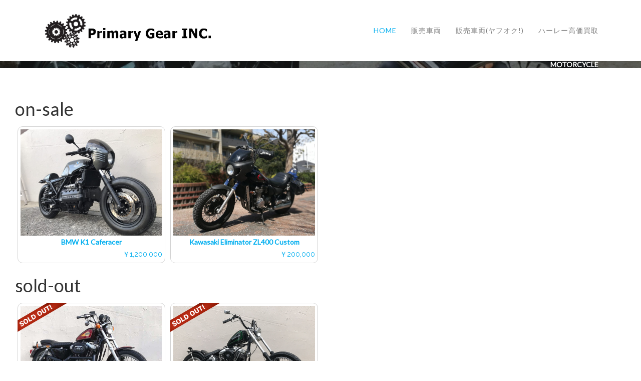

--- FILE ---
content_type: text/css
request_url: https://primary-gear.jp/wp-content/themes/starter/css/main.css?ver=all
body_size: 9784
content:
/*
* StarterPro
* File Description: The main stylesheet of this theme for main design part.
* Author: Themeum
* Website: http://www.themeum.com/
* Support: support@themeum.com
*/

/*=======================================*
*=======   TABLE OF CONTENT   ========*
*=======================================*

1. Footer
2. 404 Page
3. Contact Us
4. Coming Soon
5. Main Menu

=======================================*/

/*=========================================
*=======     basic      ============
*=======================================*/
body {
  text-rendering: optimizeLegibility !important;
  -moz-osx-font-smoothing: grayscale !important;
  -webkit-font-smoothing: antialiased !important;
  line-height: 24px;
  overflow-x: hidden;
}
a{
  -webkit-transition: color .3s, background .3s;
  transition: color .3s, background .3s;
}
a:hover,
a:focus {
  text-decoration: none !important;
}
a:focus {
    outline: 0 auto -webkit-focus-ring-color;
    outline-offset: 0;
}
.media-left, .media>.pull-left {
  padding-right: 15px;
}


/*=========================================
*=======     Button       ============
*=======================================*/
.contact-submit input[type=submit] {
  padding: 15px 25px;
}

#carousel-main .btn {
    text-transform: uppercase;
    border-width: 0 0 3px !important;
    border-style: solid;
    border-radius: 6px;
}

/*=========================================
*=======     Logo       ============
*=======================================*/
.logo-wrapper h1 {
  margin-top: 0;
  margin-bottom: 0;
  display: inline-block;
}
/*=========================================
*=======     Menu Social       ============
*=======================================*/
.social-share ul li {
  display: inline-block;
  margin-left: 12px;
}
.social-share ul li:first-child {
  margin-left: 0;
}
.menu-social .social-share ul li a {
  color: #fff;
  transition: 300ms;
  -webkit-transition: 300ms;
}
.header-borderimage .menu-social .social-share ul li a,
.header-solid .menu-social .social-share ul li a {
  color: #000;
}
/*=========================================
*=======     subtitle       ============
*=======================================*/
.subtitle-cover h2 {
  margin: 0;
  font-size: 70px;
  line-height: 70px;
  position: relative;
  z-index: 3;
  color: #fff;
}


/*=========================================
*=======     Navigation       ============
*=======================================*/

/* main menu */

.navbar-header {
  margin-bottom: 0;
}

#navigation .navbar-brand {
  height: 0;
  padding: 0;
  margin: 12px 0 0;
}

#navigation .navbar-nav {
  float: right;
}

#navigation a.navbar-brand h1 {
  margin: 0;
  font-size: 42px;
}
.header-transparent {
  position: absolute;
  width: 100%;
  z-index: 999;
}
.admin-bar #masthead.sticky {top:32px;}
.site-header.sticky{
  box-shadow: 0 3px 3px rgba(0,0,0,.1);
}
#navigation .navbar-header .navbar-toggle {
  margin: 12px 0 0;
  border: none;
  box-shadow: none;
  -webkit-box-shadow: none;
  background: none;
}

.navbar-toggle .icon-bar{
  background-color: #fff;
  transition: 300ms;
  -webkit-transition: 300ms;
}

#navigation .navbar-header .navbar-toggle:hover,
#navigation .navbar-header .navbar-toggle:focus {
  background: rgba(0, 0, 0, 0.5);
  color: #fff;
}

.main-menu-wrap {
  width: 100%;
  display: table;
}

.common-menu {
  display: table-cell;
  float: none;
  vertical-align: middle;
}

.common-menu-wrap {
  position: inherit;
  text-align: right;
}

.common-menu-wrap #menu-right-menu.nav {
  list-style: none;
  padding: 0;
  margin: 0;
  z-index: 9;
  display: block;
}
.common-menu-wrap #menu-left-menu.nav {
  list-style: none;
  padding: 0;
  margin: 0;
  z-index: 9;
  display: block;
  text-align: right;
}

.common-menu-wrap .nav>li {
  display: inline-block;
  position: relative;
  padding: 0;
}

.common-menu-wrap .nav>li>a {
  display: inline-block;
  line-height: 20px;
  margin-left: 25px;
  padding: 0;
  font-size: 14px;
  font-weight: 300;
  color: #808080;
  position: relative;
  text-transform: uppercase;
  letter-spacing: 1px;
  padding: 15px 0;
}

.logo-wrapper{
  padding: 15px 0;
}

.common-menu-wrap .nav>li.ticket-menu a {
  background-color: #FF8A00;
  border-radius: 3px;
  line-height: 36px;
  margin-left: 25px;
  transition: 300ms;
  -webkit-transition: 300ms;
}

.common-menu-wrap .nav>li.ticket-menu a:hover,
.common-menu-wrap .nav>li.ticket-menu a:focus {
  background-color: #D67400;
}

.common-menu-wrap .nav>li.fixed-menu {
  margin-left: 20px;
}


.common-menu-wrap .nav>li>a:hover,
.common-menu-wrap .nav>li>a:focus {
  background-color: transparent;
}

.common-menu-wrap .nav>li.menu-item-has-children {
  position: relative;
  z-index: 100;
}
.common-menu-wrap .nav>li.menu-item-has-children > a{
  position: relative;
}
.common-menu-wrap .nav>li.menu-item-has-children > a:after{
  content: " \f107";
  font-family: "FontAwesome";
  margin-left: 2px;
  color: #fff;
}
.header-solid .common-menu-wrap .nav>li.menu-item-has-children:after{
  color: #000;
}

.page-template-homepage-transparent-php #masthead.sticky .common-menu-wrap .nav>li.fixed-menu>a {
  color: #fff;
}

.common-menu-wrap .nav>li > ul{
  padding: 0px 0 0;
}

.common-menu-wrap .nav>li ul {
  text-align: left;
  position: absolute;
  left: 10px;
  list-style: none;
  margin: 0;
  width: 220px;
  display: none;
  z-index: 999999;
  color:#fff;
  top: 48px
}

.common-menu-wrap .nav>li.fixed-menu a {
  color:#fff;
  line-height: 36px;
  border-radius: 4px;
  transition:300ms;
  -webkit-transition:300ms;
}

.common-menu-wrap .nav>li.fixed-menu a:hover {
  color: #fff;
}


.common-menu-wrap .nav>li:hover>ul {
  display: block;
  -webkit-animation: fadeIn 300ms;
  animation: fadeIn 300ms;
}

.common-menu-wrap .nav>li ul{
  background-color: #fff;
  border-radius: 0 0 3px 3px;
}
/*.common-menu-wrap .nav>li > ul::after{
  content: '';
  display: block;
  width: 0;
  height: 0;
  border-width: 8px 11px;
  border-color: transparent transparent #fff transparent;
  border-style: solid;
  position: absolute;
  top: -16px;
  left: 26px;
}*/

.common-menu-wrap .nav>li>ul li a {
  display: block;
  line-height: normal;
  padding: 13px 20px;
  font-size: 13px;
  color: #000;
  border-bottom: 1px solid #eef0f2;
  /*text-transform: uppercase;*/
  transition:400ms;
  -webkit-transition:400ms;
}

.common-menu-wrap .nav>li>ul li:last-child a{
  border-bottom-width: 0;
  border-radius: 0 0 3px 3px;
}

.common-menu-wrap .nav>li>ul li > div {
  padding: 0 20px 10px;
  font-size: 13px;
}

.common-menu-wrap .sub-menu li.active{
  background: rgba(0,0,0,.2);
}

.common-menu-wrap .nav>li>ul li a:hover {
  text-decoration: none;
  background-color: #fbfbfc;
}

.common-menu-wrap .nav>li>ul {
  transition:300ms;
  -webkit-transition:300ms;
}

.common-menu-wrap .nav>li>ul li {
  transition:300ms;
  -webkit-transition:300ms;
}


.common-menu-wrap .nav>li>ul li {
  position: relative;
  transiton:300ms;
  -webkit-transiton:300ms;
  -moz-transiton:300ms;
  background: #fafafa;
}

.common-menu-wrap .nav>li>ul >li.menu-item-has-children {
  position: relative;
  display: block;
}

.common-menu-wrap .nav>li>ul >li.menu-item-has-children:after {
  position: absolute;
  content: "\f105";
  right: 18px;
  top: -22px;
  color: #fff;
  font-size: 17px;
  font-family: FontAwesome;
}


.common-menu-wrap .nav>li>ul li>ul {
  display: none;
  position: absolute;
  top: 0;
  left: 220px;
  padding: 0;
}

.common-menu-wrap .nav>li>ul li:hover>ul {
  display: block;
  -webkit-animation: fadeIn 300ms;
  animation: fadeIn 300ms;
}

/*============   Megamenu  ==============*/

.common-menu-wrap .nav>li.has-megasub {
  position: inherit;
}

.common-menu-wrap .nav>li.has-megasub > ul.megamenu{
  padding: 42px 30px;
  width: 100%;
}

.common-menu-wrap .nav>li.has-megasub > ul.megamenu > li {
  float: left;
}

.common-menu-wrap .nav>li.has-megasub > ul.megamenu.megacol-4 > li{
  width: 25%;
}

.common-menu-wrap .nav>li.has-megasub > ul.megamenu.megacol-3 > li{
  width: 33%;
}

.common-menu-wrap .nav>li.has-megasub > ul.megamenu.megacol-2 > li{
  width: 50%;
}

.common-menu-wrap .nav>li.has-megasub > ul.megamenu.megacol-1 > li{
  width: 100%;
}



/*===========   Mobile Menu   ===========*/

#mobile-menu{
  position: absolute;
  top: 70px;
  width: 100%;
  z-index: 9;
  right: 0;
  z-index: 999;
  background: #eeeeee;
}

.admin-bar #mobile-menu {
  top: 70px;
}

.header-borderimage #mobile-menu,
.header-solid #mobile-menu {
  top: 70px;
}

.admin-bar .header-borderimage #mobile-menu,
.admin-bar .header-solid #mobile-menu {
  top: 126px;
}

.col-xs-4.visible-xs {
  position: absolute;
  right: 0;
}

.navbar-toggle .icon-bar {
  background: #fff;
  width: 25px;
  height: 3px;
}

.navbar-toggle {
  border: none;
  margin: 5px 0 0;
  z-index: 3;
  font-size: 30px;
  text-align: right;
  color: #fff;
}

.header-borderimage .navbar-toggle .icon-bar,
.header-solid .navbar-toggle .icon-bar {
  background: #000;
}

#navigation #mobile-menu .navbar-nav {
  float: none;
}

#navigation #mobile-menu .navbar-nav {
  margin: 0;
  background-color: #29333f;
}


#mobile-menu .navbar-collapse{
  border: 0;
}

#mobile-menu .navbar-nav {
  margin-top: 0;
  margin-bottom: 0;
}

.navbar-default .navbar-collapse,
.navbar-default .navbar-form {
  border-top: 0 !important;
}

#mobile-menu ul {
  list-style: none;
  padding-top: 10px;
  padding-bottom: 10px;
}

#mobile-menu ul li{
  margin-bottom: 2px;
}
#mobile-menu ul li a {
  padding-top: 10px;
  padding-bottom: 10px;
  padding-left: 15px;
  color: #000;
  display: block;
}
#mobile-menu ul li.active>a,
#mobile-menu ul li a:hover {
  background: rgba(255,255,255,0.5);
}

#mobile-menu ul ul {
  padding-left: 35px;
  padding-top: 0;
  padding-bottom: 0;
}

#mobile-menu ul li span.menu-toggler {
  display: inline-block;
  width: 34px;
  cursor: pointer;
  color: #000;
  height: 34px;
  line-height: 34px;
  text-align: center;
  position: absolute;
  right: 0;
  top: 0;
  z-index: 99;
}

#mobile-menu ul li:hover .menu-toggler{
  color: #222;
}

#mobile-menu ul li {
  line-height: 20px;
  display: block;
}

#mobile-menu ul li span.menu-toggler i {
  display: block;
  line-height: 34px;
}

#mobile-menu ul li span.menu-toggler .fa-angle-right,
#mobile-menu ul li span.menu-toggler.collapsed .fa-angle-down {
  display: none;
}

#mobile-menu ul li span.menu-toggler .fa-angle-down,
#mobile-menu ul li span.menu-toggler.collapsed .fa-angle-right {
  display: block;
}

#navigation #mobile-menu .navbar-nav>li>a:focus,
#navigation #mobile-menu .navbar-nav>li>a:hover {
  background-color: transparent;
}

@media only screen and (max-width : 768px) {
  #masthead.sticky {
    position: inherit !important;
  }
}

#navigation .navbar-header .navbar-toggle:hover,
#navigation .navbar-header .navbar-toggle:focus {
  background-color: transparent;
}


/*=========================================
*=======   Widget Settings    ============
*=======================================*/

.widget-blog-posts-section .media-left,
.widget-blog-posts-section .media>.pull-left {
  padding-right: 15px;
}

.widget-blog-posts-section .entry-title {
    font-size: 14px;
    margin: 0;
    padding: 0;
}

.widget-blog-posts-section .entry-title  a {
  color: #000;
}

.widget-blog-posts-section .media .pull-left img {
  margin-bottom: 16px;
  height: 54px;
    width: 54px;
    border-radius: 50%;
}

.widget-blog-posts-section .entry-date {
  font-size: 14px;
}

.widget-popular-news-section ul {
  list-style: none;
  padding: 0;
  margin: 0;
}

.widget.widget_themeum_popular_posts_widget {
  padding: 0;
  margin: 0;
}

.widget{
  word-break: break-word;
}

.widget_recent_comments a{
  word-break: break-word;
}

.search-no-results #searchform {
  position: relative;
}

.search-no-results #searchform .btn-search {
  position: absolute;
  right: 0;
  padding: 14px 20px;
  top:0;
}

.widget select{
  width: 100%;
  margin: 0;
  background: #fff;
  padding: 20px;
  border: 1px solid #f2f2f2;
  line-height: 40px;
  height: 40px;
  border-radius: 0;
  color: #333;
}

.textwidget img {
  display: block;
  max-width: 100%;
  height: auto;
}

.form-control{
  border-radius: 2px;
  box-shadow: none;
  border: 1px solid #f2f2f2;
}

#sidebar .widget{
  margin-bottom: 60px;
  padding: 0;

}

.widget-area .widget:last-child{
  margin-bottom: 0px;
}


#sidebar h3.widget_title {
  margin: 0 0 25px;
  font-weight: 600;
  font-size: 18px;
  line-height: normal;
  color: #000;
}


#sidebar .themeum-title .icon-bar {
  background: #000;
}

.widget.widget_archive label {
  font-weight: 400;
}

aside.widget-area .themeum-title{
  margin-bottom: 30px;
}

.widget-popular-news a {
  color: #555;
}

.widget-popular-news a:hover {
  color:#000;
}

.widget-popular-news .media>.pull-left {
  padding-right: 15px;
}

.widget_title{
  margin-top: 0;
  margin-bottom: 0;
}

.widget .tagcloud{
  display: block;
}

.widget .tagcloud a{
    display: inline-block;
    color: #b4b4b4;
    padding-right: 10px;
    margin-bottom: 8px;
    transition: all 300ms ease-in;
    -webkit-transition: all 300ms ease-in;
    font-size: 12px !important;
    font-weight: bold;
    text-transform: uppercase;
}
.widget .tagcloud a:hover{
  color: #000;
}

.widget >ul{
  padding: 0;
  margin: 0;
  letter-spacing: 0;
  list-style: none;
}

.widget ul.children{
  list-style: none;
  padding-left: 10px;
}

#sidebar .widget ul.children li:last-child {
  border-bottom: none;
}

#sidebar .widget ul li {
  padding: 5px 0;
  font-weight: bold;
  color: #000
}

.widget ul > li:last-child{
  border-bottom:none;
}

.widget.widget_categories ul li{
  text-transform: capitalize;
}

.widget_nav_menu ul{
  padding: 0px;
}
.widget_nav_menu ul li{
  list-style:none;
}

.widget_nav_menu ul.menu .sub-menu li:first-child {
  border-bottom: none;
}


.widget ul li a{
  color: #000;
  display: inline-block;
  font-size: 14px;
  font-weight: bold;
  text-decoration: none;
  padding: 2px 0;
  transition: 300ms;
  -webkit-transition: 300ms;
  width: 88%;
}
.sidebar .widget_categories ul>li>a {
  padding-right: 82%;
  font-weight:bold;
}
.widget ul  li:nth-child() a {
  padding-top: 0;
}

.widget ul  li:last-child a {
  padding-bottom: 0;
}

.widget.widget_recent_comments ul li{
  padding-top: 5px;
  padding-bottom: 5px;
  word-break: break-word;
}

.widget.widget_rss ul li{
  padding-top: 10px;
  padding-bottom: 10px;
  word-break: break-word;
}

.widget.widget_recent_comments ul li a{
  padding: 0;
  border-left: 0 none;
}

.widget.widget_nav_menu ul.sub-menu{
  padding-left: 20px;
}

#sidebar  .widget.widget_nav_menu ul.sub-menu li:last-child {
  border-bottom: none;
}

.widget_text .textwidget{
  padding: 0;
}

.widget.widget_rss .widget_title a{
  color: #222;
}

.widget.widget_rss ul li a{
  border: 0 none;
  padding: 0;
}

.widget.widget_rss a:hover,
.widget.widget_recent_comments a:hover{
  border-left: 0px;
  text-decoration: underline;
}

.widget.widget_search #searchform{
  position: relative;
  border: 1px solid #eee;
}

.widget.widget_search #searchform input {
  height: 50px;
  border: none;
  box-shadow: none;
  font-weight: 300;
  padding: 0 20px;
  margin: 0;
  background: none;
}

.widget.widget_search #searchform .btn-search {
  height: 50px;
  line-height: 50px;
}

.widget.widget_search #searchform i {
  position: absolute;
  right: 15px;
  top: 0px;
}

.widget.widget_search #searchform .btn-search i {
  font-size: 16px;
  line-height: 50px;
}

.widget.widget_search .btn-search {
  position: absolute;
  right: 0;
  top: 0;
  padding: 23px;
  border-radius: 0;
  color: #fff;
  transition: 300ms;
  -webkit-transition: 300ms;
}

.widget.widget_search .btn-search:hover {
  color: rgba(255,255,255,.7);
}


#sidebar #themeum_social_share_widget-2 ul>li{
    float: left;
    padding-right: 15px;
}
#sidebar #themeum_social_share_widget-2 ul>li a:hover{
   color: #00aeef;
}
/*=========================================
*==========     Io Test       ============
*=======================================*/

.entry-summary img {
  display: block;
  max-width: 100%;
  height: auto;
  margin-bottom: 10px;
}

.alignnone {
  margin: 5px 20px 20px 0;
}

img.alignnone {
  max-width: 100%;
  height: auto;
}

.aligncenter,
div.aligncenter {
  display: block;
  margin: 5px auto 5px auto;
  clear: both;
}

.alignright {
  float:right;
  margin: 10px 0 20px 20px;
}

.alignleft {
  float: left;
  margin: 10px 20px 20px 0;
}

.aligncenter {
  display: block;
  margin: 10px auto 15px auto;
}

a img.alignright {
  float: right;
  margin: 5px 0 20px 20px;
}

a img.alignnone {
  margin: 5px 20px 20px 0;
}

a img.alignleft {
  float: left;
  margin: 5px 20px 20px 0;
}

a img.aligncenter {
  display: block;
  margin-left: auto;
  margin-right: auto
}

.wp-caption {
  background: #fff;
  border: 1px solid #f0f0f0;
  max-width: 96%; /* Image does not overflow the content area */
  padding: 5px 3px 10px;
  text-align: center;
}

.wp-caption.alignnone {
  margin: 5px 20px 20px 0;
  clear: both;
}

.wp-caption.alignleft {
  margin: 5px 20px 20px 0;
}

.wp-caption.alignright {
  margin: 5px 0 20px 20px;
}

.wp-caption img {
  border: 0 none;
  height: auto;
  margin: 0;
  max-width: 98.5%;
  padding: 0;
  width: auto;
}

.wp-caption p.wp-caption-text {
  font-size: 11px;
  line-height: 17px;
  margin: 0;
  padding: 10px 5px 0;
}

.default-page article{

}

.default-page .entry-title{
  margin-bottom: 20px;
}

table {
  border-bottom: 1px solid #f1f1f1;
  border-collapse: collapse;
  border-spacing: 0;
  font-size: 14px;
  line-height: 1;
  margin: 0 0 20px;
  width: 100%;
}

caption,
th,
td {
  font-weight: normal;
  text-align: left;
}

caption {
  font-size: 16px;
  margin: 20px 0;
}

th {
  font-weight: bold;
  text-transform: uppercase;
}

th,
td,
.table>tbody>tr>td{
  border-top: 1px solid #efefef;
  padding: 12px 10px;
}

dl {
  margin: 0 20px;
}

dt {
  font-weight: bold;
}

dd {
  margin: 0 0 20px;
}

blockquote p{
  font-size: 12px;
  font-weight: 300;
  line-height: 1.5em;
}

table{
  border: 1px solid #f1f1f1;
}

blockquote{
}

.entry-content pre{
  font-size: 12px;
  padding: 20px;
}

.gallery-format {
  list-style: none;
  padding: 0;
  margin: 0;
  font-size: 0;
  line-height: 0;
}

/*=========================================
*==========    King Composer Addons       ============
*=======================================*/

.kc_row.full-width .kc_column {
  padding-right: 0;
  padding-left: 0;
}

.full-size-img.kc_single_image img {
  width: auto;
  max-width: none;
}

/* feature */
.feature-separator {
  position: relative;
}
.feature-separator:after {
  position: absolute;
  content: "";
  height: 190px;
  width: 1px;
  background: rgba(255,255,255,.1);
  top: 20%;
  right: 0;
}

/* Classic Slider */
.classic-slider {
  position: relative;
}

.classic-slider-content {
  height: 100%;
  vertical-align: middle;
  display: table;
  width: 100%;
}
.classic-slider-content-in {
  height: 100%;
  display: table-cell;
  vertical-align: middle;
  width: 100%;
}
.classic-slider-title {
  font-size: 16px;
  text-transform: uppercase;
  letter-spacing: 2px;
  color: #333;
  margin-top: 0;
  position: relative;
  margin-bottom: 45px;
  display: inline-block;
}
.themeum-classic-slider-2 .classic-slider-title {
  margin-bottom: 10px;
}
.themeum-classic-slider-1 .classic-slider-title {
  padding-bottom: 20px;
}

.classic-slider-subtitle {
  font-size: 72px;
  font-weight: 800;
  text-transform: uppercase;
  line-height: 80px;
  color: #333;
  margin-top: 0;
  margin-bottom: 0;
}
.classic-slider-btn {
  margin-top: 40px;
}
.classic-slider-btn {
  display: inline-block;
}

/* controller */
.classic-slider .owl-dot{
    text-align: center;
}

.classic-slider .owl-dot>span {
  width: 10px;
  height: 10px;
  background: rgba(255,255,255,.6);
  display: inline-block;
  border-radius: 100%;
  box-shadow: 0 0 0px 5px rgba(0, 0, 0, 0.3);
}
.classic-slider .owl-dots{
  text-align: center;
  margin-top: 0;
  position: absolute;
  right: 20px;
  top: 50%;
  margin-top: -35px;
}
.classic-slider .owl-dots>div {
  display: block;
  margin-left: 0;
}


/*======================================
* ============ Themeum Title ============
========================================*/

.themeum_title {
  margin: 0;
}
.themeum_title,
.themeum-subtitle {
  position: relative;
  z-index: 2;
}
.themeum-subtitle,
.themeum_title {
  margin: 0;
}

/* title default */
.default .themeum_title {
  color: #1a1a1a;
  font-size: 24px;
  display: inline-block;
  font-weight: 700;
  position: relative;
  padding-bottom: 30px;
}
.default .themeum_title:after {
  content: "";
  left: 50%;
  bottom: 0;
  position: absolute;
  background: #1a1a1a;
  height: 1px;
}
/* title classic */
.classic .themeum_title {
  color: #121212;
  font-size: 26px;
  font-weight: 700;
  line-height: 28px;
  letter-spacing: 1px;
  text-transform: uppercase;
  margin-top: 0px;
  margin-bottom: 10px;
}
.classic .themeum-subtitle {
  color: #292929;
  font-size: 18px;
  line-height: 24px;
  text-transform: uppercase;
  margin-top: 0px;
  margin-bottom: 15px;
}
.classic .themeum-title-desc {
  color: #545454;
  font-size: 14px;
  line-height: 24px;
}
/* title number */
.title-number-wrap {
  position: relative;
  padding-left: 85px;
  display: inline-block;
}
.title-number-wrap .themeum-title-number {
  position: absolute;
  left: 0;
  top: -20px;
  z-index: 0;
}
.themeum-title-number {
  color: #f5f5f5;
  font-size: 250px;
  line-height: 80px;
  font-weight: 800;
}
.titlenumber .themeum_title {
  color: #000000;
  font-size: 24px;
  font-weight: 800;
  text-transform: uppercase;
  text-align: left;
}
.titlenumber .themeum-subtitle {
  color: #000000;
  font-size: 60px;
  line-height: 80px;
  font-weight: 800;
  text-transform: uppercase;
  text-align: left;
}

/* counter sep */
.counter-separator {
  position: relative;
}
.counter-separator:after {
  position: absolute;
  content: "";
  height: 85px;
  width: 70px;
  margin-left: -35px;
  width: 1px;
  background: rgba(255,255,255,.1);
  top: 10px;
  right: -20px;
}


/*======================================
* ============ Themeum Team ============
========================================*/

.themeum_team:hover .team-overlay .team-content-socials {
  opacity: 1;
  transform: translateY(-35px);
  -webkit-transform: translateY(-35px);
  -ms-transform: translateY(-35px);
  transition: all 0.5s ease 0s;
}

.team-overlay .team-content-socials{
    position: absolute;
    transform: translateY(-100px);
    -webkit-transform: translateY(-100px);
    -ms-transform: translateY(-100px);
    top: 40%;
    text-align: center;
    width: 100%;
    opacity: 0;
}

.team-content-image {
   transition: .3s;
}

.team-content-image img {
   transition: .3s;
}

.item.themeum_team:hover .team-content-image img {
   opacity: .2;
}
.themeum-team-wrap-3 .team-content-image .img-responsive {
    transform: scale(1.004);
}
.team-content-socials a{
  color: #fff;
  font-size: 16px;
  margin: 0 12px;
}
.team-content-socials a:hover{
  color: #fff;
}

.themeum_team .team-content-title{
  font-size: 18px;
  font-weight: 500;
  padding-top: 22px;
  color: #000;
  margin: 0;
  line-height: 24px;
}
.themeum_team .team-content-title a:hover{
  text-decoration: none;
}
.themeum_team .team-content-subtitle {
  font-size: 14px;
}

/* team layout 1 */
.themeum-team-wrap-1 .team-content-image {
  background-color: #ff5300;
}
/* team layout 2 */
.themeum-team-wrap-2 .themeum_team{
  position: relative;
}
.team-content2 {
  padding: 20px 20px 0;
  margin: 0 20px;
  position: absolute;
  left: 20px;
  right: 20px;
  bottom: 0;
  transition: .5s;
  -webkit-transition: .5s;
  -ms-transition: .5s;
  overflow: hidden;
}
.team-content2 .team-content-title {
  -ms-transform: translate(0, 0); /* IE 9 */
  -webkit-transform: translate(0, 0); /* Safari */
  transform: translate(0, 0);
  transition: .5s;
  -webkit-transition: .5s;
  -ms-transition: .5s;
  margin: 0px 0px 0px 0px;
  padding: 0px 0px 1px 0px;
  color: #ffffff;
}
.team-content2 .team-content-subtitle{
  -ms-transform: translate(0, 2px); /* IE 9 */
  -webkit-transform: translate(0, 2px); /* Safari */
  transform: translate(0, 2px);
  transition: .3s;
  -webkit-transition: .3s;
  -ms-transition: .3s;
  color: #ffffff;
  font-size: 13px;
}
.team-content2 .team-content-desc{
  -ms-transform: translate(0, 2px); /* IE 9 */
  -webkit-transform: translate(0, 2px); /* Safari */
  transform: translate(0, 2px);
  transition: .3s;
  -webkit-transition: .3s;
  -ms-transition: .3s;
  color: #ffffff;
  font-size: 14px;
}
.team-content2 .team-content-socials {
  -ms-transform: translate(0, 50px); /* IE 9 */
  -webkit-transform: translate(0, 50px); /* Safari */
  transform: translate(0, 50px);
  transition: .3s;
  -webkit-transition: .3s;
  -ms-transition: .3s;  
  padding-bottom: 0;
}
.themeum_team:hover .team-content2 .team-content-title{
  -ms-transform: translate(0, -25px); /* IE 9 */
  -webkit-transform: translate(0, -25px); /* Safari */
  transform: translate(0, -25px);
}
.themeum_team:hover .team-content2 .team-content-desc{
  -ms-transform: translate(0, -25px); /* IE 9 */
  -webkit-transform: translate(0, -25px); /* Safari */
  transform: translate(0, -25px);
}
.themeum_team:hover .team-content2 .team-content-subtitle{
  -ms-transform: translate(0, -25px); /* IE 9 */
  -webkit-transform: translate(0, -25px); /* Safari */
  transform: translate(0, -25px);
}
.themeum_team:hover .team-content2 .team-content-socials{
  -ms-transform: translate(0, -20px); /* IE 9 */
  -webkit-transform: translate(0, -20px); /* Safari */
  transform: translate(0, -20px);
}
.themeum_team:hover .team-content2{
  padding-top: 50px;
}
.themeum-team-wrap-2 .themeum_team .team-content-image {
  background: rgba(0,0,0,.9);
}

/* team layout 3 */
.themeum-team-wrap-3 .team-content-image,
.themeum-team-wrap-3 .team-content-image img {
    border-radius: 100%;
}
.themeum-team-wrap-3 .team-content-title {
  font-size: 24px;
  line-height: 24px;
  font-weight: 700;
  text-transform: uppercase;
  margin-top: 20px;
  margin-bottom: 10px;
}
.themeum-team-wrap-3 .team-content-subtitle {
  color: #ffcd1e;
  font-size: 16px;
  margin-bottom: 15px;
}

/* team layout 4 */
.team-content4 {
  padding: 25px;
  transition: .3s;
  -webkit-transition: .3s;
  -ms-transition: .3s;   
}
.themeum-team-wrap-4 .team-content-image img, 
.themeum-team-wrap-4 .team-content-image {
  background-color: #152747;
}
.themeum-team-wrap-4 .team-content-title {
  font-size: 16px;
  line-height: 24px;
  font-weight: 700;
  text-transform: uppercase;
  letter-spacing: 2px;
  margin-top: 0px;
  margin-bottom: 0px;
  padding-top: 0px;
  padding-bottom: 0px;
}
.themeum-team-wrap-4 .team-content-subtitle {
  color: #ffffff;
  font-size: 14px;
  text-transform: uppercase;
  letter-spacing: 1px;
}


/* team carousel */

/* controller */
.themeum-team-carousel .owl-dot{
    text-align: center;
}
.themeum-team-carousel .owl-dot>span {
    width: 16px;
    height: 16px;
    background: #e6e6e6;
    display: inline-block;
    border-radius: 100%;
}
.themeum-team-carousel .owl-dots .active>span{
  background: #373737;
}
.themeum-team-carousel .owl-dots{
    text-align: center;
    margin-top: 60px;
    position: absolute;
    display: inline-block;
    width: 100%;
}
.themeum-team-carousel .owl-dots>div {
  display: inline-block;
  margin-left: 0;
  padding: 10px;
}


/*======================================
* ============ Themeum testimonial ============
========================================*/

/* testimonial layout 1 */
.themeum-testimonial-wrap-in {
  margin: auto;
}
.themeum-testimonial-wrap-1 .themeum-testimonial-wrap-in {
  width: 60%;
}
.themeum-testimonial-wrap-1 .testimonial-content-image img {
  width: 130px;
  display: inline-block;
  margin: 0 auto;
}
.testimonial-content-desc {
    margin-top: 70px;
    font-size: 21px;
    font-style: italic;
    font-weight: 400;
    line-height: 28px;
    font-family: Raleway;
    color: #000;
}

.testimonial-content-title {
  margin-top: 75px;
  margin-bottom: 0;
  font-size: 16px;
  color: #000;
  text-transform: uppercase;
}

.testimonial-content-subtitle {
  font-size: 14px;
  color: rgb(128, 128, 128);
  font-weight: bold;
  text-transform: uppercase;
  margin-bottom: 35px;
}

i.fa.fa-quote-right {
    font-size: 30px;
    font-family: "FontAwesome";
    color: rgb(0, 174, 239);
    text-transform: uppercase;
}

/* testimonial layout 2 */
.themeum-testimonial-wrap-2 .themeum_testimonial .media-body{
  text-align: left;
  padding-left: 24px;
}
.themeum-testimonial-wrap-2 .testimonial-content-image img {
  border-radius: 100%;
  width: 120px;
  margin-top: 25px;
}
.themeum-testimonial-wrap-2 .testimonial-content-desc{
  font-size: 16px;
  font-style: italic;
  line-height: 28px;
  color: #000;
}
.themeum-testimonial-wrap-2 .themeum_testimonial .media-body h3.testimonial-content-title {
  margin: 0;
  margin-bottom: 0;
  font-size: 16px;
  color: rgb(0, 0, 0);
  text-transform: uppercase;
}
.themeum-testimonial-wrap-2 .themeum_testimonial .media-body .testimonial-content-subtitle {
  margin: 0;
}
.themeum-testimonial-wrap-2 .themeum_testimonial .media-body .testimonial-content-desc {
  font-size: 16px;
  font-style: italic;
  font-weight: 400;
  line-height: 28px;
  color: #000;
  margin: 0;
}
.themeum-testimonial-wrap-2 .themeum_testimonial .media-body .testimonial-sign-image img{
  width: auto;
  margin-top: 24px;
}

/* testimonial layout 3 */
.themeum-testimonial-wrap-3 .testi-img {
  text-align: center;
}
.themeum-testimonial-wrap-3 .themeum-testimonial-wrap-in {
  margin-bottom: 0;
}
.themeum-testimonial-wrap-3 .themeum-testimonial-wrap-in {
  text-align: left;
}
.themeum-testimonial-wrap-3 .testimonial-content-subtitle {
  margin-bottom: 0;
}
.themeum-testimonial-wrap-3 .themeum-testimonial-wrap-in {
  text-align: center;
  border-radius: 10px 10px 10px 10px;
  padding: 30px;
  transition: 400ms;
  -webkit-transition:400ms;
  -ms-transition: 400ms;
}

.themeum-testimonial-wrap-3 .testimonial-content-image img {
  background-color: #f5f5f5;
  width: 90px;
  height: 90px;
  border-radius: 300px 300px 300px 300px;
  padding: 5px 5px 5px 5px;
}

.themeum-testimonial-wrap-3 .testimonial-content-desc {
  font-size: 22px;
  line-height: 36px;
  font-weight: 300;
  margin-top: 40px;
}

.themeum-testimonial-wrap-3 .testimonial-content-title {
  color: #cdcdcd;
  font-size: 16px;
  font-weight: 800;
  letter-spacing: 2px;
  text-transform: uppercase;
  margin-top: 30px;
}
.themeum-testimonial-wrap-3 .testimonial-content-subtitle {
  color: #cdcdcd;
  font-size: 12px;
  font-weight: 700;
  letter-spacing: 2px;
  text-transform: uppercase;
}

/* testimonial layout 4 */
.themeum-testimonial-wrap-4 .item.themeum_testimonial {
  margin-bottom: 0;
}
.testi4-content {
  margin: 50px auto 0;
  width: 240px;
}
.testi4-content-wrap .testimonial-content-desc {
  margin-top: 0;
}
.testi4-content .testimonial-content-image {
  float: left;
  margin-right: 25px;
}
.testi4-content .testi4-content-title {
  text-align: left;
}
.themeum-testimonial-wrap-4 .themeum-testimonial-wrap-in {
  text-align: center;
  width: 80%;
  margin: auto;
}
.themeum-testimonial-wrap-4 .testimonial-content-desc {
  font-size: 24px;
  line-height: 34px;
}
.themeum-testimonial-wrap-4 .testimonial-content-image img {
  width: 66px;
  height: 66px;
  border-radius: 100%;
}
.themeum-testimonial-wrap-4 .testimonial-content-title {
  font-size: 20px;
  font-weight: 700;
  text-transform: capitalize;
  margin-top: 5px;
  margin-bottom: 2px;
}
.themeum-testimonial-wrap-4 .testimonial-content-subtitle {
  font-size: 14px;
  text-transform: capitalize;
}

/* testimonial carousel */

.testimonial-carousel .owl-nav{
  top: 28%;
  position: absolute;
  width: 100%;
}
.testimonial-carousel .owl-nav .owl-next{
  float: right;
}
.testimonial-carousel .owl-nav .owl-prev{
  float: left;
}

.testimonial-carousel .owl-nav .owl-next, .testimonial-carousel .owl-nav .owl-prev{
  font-size: 30px;
  color: #e1e1e1
}
.testimonial-carousel .owl-nav .owl-next:hover, .testimonial-carousel .owl-nav .owl-prev:hover{
  color: #000;
}

/* pricing table */
.entry-content .kc-pricing-layout-2 .content-desc li:nth-of-type(2n+1) {
  background: none;
}

.kc-pricing-layout-2 .content-button a:first-child, .kc-pricing-layout-2 .content-button a:last-child{
  border: none;
  border-radius: 2px;
  background-color: rgb(255, 255, 255);
  color: #000;
}
.kc-pricing-layout-2 .content-button a:first-child:hover, .kc-pricing-layout-2 .content-button a:last-child{
  text-decoration: none;
}

.pricing-table2 i {
  margin-right: 10px;
}
.pricing-table2 i.fa-close {
  color: #fa6723;
}

/* client carosuel */
.themeum-client-carousel.owl-carousel .owl-item img {
  width: auto;
}
/* controller */
.themeum-client-carousel .owl-dot{
    text-align: center;
}
.themeum-client-carousel .owl-dot>span {
    width: 16px;
    height: 16px;
    background: #e6e6e6;
    display: inline-block;
    border-radius: 100%;
}
.themeum-client-carousel .owl-dots .active>span{
  background: #373737;
}
.themeum-client-carousel .owl-dots{
    text-align: center;
    margin-top: 60px;
    position: absolute;
    display: inline-block;
    width: 100%;
}
.themeum-client-carousel .owl-dots>div {
  display: inline-block;
  margin-left: 0;
  padding: 10px;
}

/* video popup */
.video-popup-middle {
  display: table;
  height: 100%;
  width: 100%;
}
.video-popup-middle-in {
  vertical-align: middle;
  display: table-cell;
  text-align: center;
}
.video-popup-icon:hover,
.video-popup-icon:active {
  text-decoration: none;
}

/*========================================
*=========== Latest blog  ===========
==========================================*/

.latest-review-single-layout1 {
  margin-bottom: 30px;
}
.latest-review-single-item img {
    margin-bottom: 30px;
}
.latest-review-single-item span.latest-blog-date{
    font-size: 12px;
    color: rgb(102, 102, 102);
    text-transform: uppercase;
}
.latest-review-single-item span.latest-blog-date i{
  margin-right: 5px;
}
.latest-review-single-item .latest-post-title, 
.latest-review-single-item .latest-post-title a {
  margin: 8px 0 15px;
  padding: 0;
  font-size: 16px;
  color: rgb(0, 0, 0);
  font-weight: bold;
  text-transform: uppercase;
  line-height: 24px;
}
.latest-review-single-item .latest-post-title a:hover{
  text-decoration: none;
}
.latest-review-single-layout1 a.latest-post-button {
    font-size: 14px;
    color: rgb(128, 128, 128);
    margin-top: 15px;
    display: inline-block;
    font-weight: 600;
}

/* latest post 2 */
.latest-review-single-layout2 .post-author .author-avatar img {
  width: 40px;
  height: 40px;
  border-radius: 100%;
  margin-right: 15px;
}
.latest-review-single-layout2 .post-author .author-avatar a,
.latest-review-single-layout2 .latest-post-button {
  color: #0f0f25;
  text-transform: uppercase;
  font-size: 12px;
}

.post-author + .blog-arrows {
  float: right;
  margin-top: 8px;
}
.latest-review-single-layout2 .latest-post-title {
  margin-bottom: 30px;
  margin-top: 12px;
  font-size: 24px;
}

.latest-post-button i {
  margin-left: 10px;
}
.latest-review-single-layout2 .latest-post-title a {
  color: #333;
}
.latest-review-single-layout2 {
  margin-bottom: 30px;
}
.latest-review-single-layout2 .latest-blog-content-wrapper {
  padding: 30px;
  background: #f5f5f5;
}
.latest-blog-content-wrapper {
  transition: 400ms;
  -webkit-transition: 400ms;
  -ms-transition: 400ms;
}

.latest-blog-content-wrapper:hover .latest-post-title a,
.latest-blog-content-wrapper:hover .latest-post-button,
.latest-blog-content-wrapper:hover .latest-blog-date{
  transition: 400ms;
  -webkit-transition: 400ms;
  -ms-transition: 400ms;
}

/* latest 3 */

.latest-review-single-layout3 {
  position: relative;
  margin-bottom: 60px;
}
.latest-review-single-layout3 .latest-blog-content {
  position: absolute;
  bottom: -60px;
  background: #202020;
  padding: 0 30px 5px;
  transition: 400ms;
  -webkit-transition: 400ms;
  margin: 25px;
  -ms-transition: 400ms;
  overflow: hidden;
}

.latest-review-single-layout3 .latest-blog-content .latest-blog-date {
  color: #fff;
  transform: translate(0, 18px);
  -ms-transform: translate(0, 18px);
  -webkit-transform: translate(0, 18px);
    transition: 400ms;
  -webkit-transition: 400ms;
  -ms-transition: 400ms;
  display: block;
  text-transform: uppercase;
}
.latest-review-single-layout3 .latest-blog-content .latest-post-title a{
  color: #fff;
}

.latest-review-single-layout3 img {
  margin-bottom: 0;
}
.latest-review-single-layout3 .latest-post-title {
  margin-bottom: 10px;
  transform: translate(0, 20px);
  -ms-transform: translate(0, 20px);
  -webkit-transform: translate(0, 20px);
    transition: 400ms;
  -webkit-transition: 400ms;
  -ms-transition: 400ms;
  margin-top: 0;
}

.latest-review-single-layout3 .latest-blog-content .latest-post-button {
  -ms-transform: translate(0, 80px);
  -webkit-transform: translate(0, 80px);
  transform: translate(0, 80px);
  transition: 400ms;
  -webkit-transition: 400ms;
  -ms-transition: 400ms;
  display: block;
  text-transform: uppercase;
  font-size: 12px;
  color: #fff;
}

.latest-review-single-layout3:hover .latest-blog-content .latest-blog-date{
  transform: translate(0, -15px);
  -ms-transform: translate(0, -15px);
  -webkit-transform: translate(0, -15px);
}
.latest-review-single-layout3:hover .latest-blog-content .latest-post-title {
  transform: translate(0, -15px);
  -ms-transform: translate(0, -15px);
  -webkit-transform: translate(0, -15px);
}
.latest-review-single-layout3:hover .latest-blog-content .latest-post-button {
  -ms-transform: translate(0, -15px);
  -webkit-transform: translate(0, -15px);
  transform: translate(0, -15px);
}
.latest-review-single-layout3:hover .latest-blog-content {
  padding-top: 40px;
}


/* Pricing table */

.pricing-table{
  padding-top: 70px;
  padding-bottom: 40px;
}
.pricing-table ul>li{
  position: relative;
  line-height: 10px;
  margin: 0;
}
.pricing-table ul>li:first-child{
  padding: 40px;
  line-height: 22px;
}
.pricing-table ul>li:first-child:after {
    height: 1px;
    background: #eee;
    content: "";
    position: absolute;
    bottom: -22px;
    left: 50px;
    right: 50px;
    margin-bottom: 30px;
}
.pricing-table .kc-pricing-price{
  color: #000;
}

.pricing-table .kc-pricing-price .content-price{
  padding-bottom: inherit !important;
}

.pricing-table .kc-pricing-price span.content-currency {
    font-size: 16px !important;
    padding-right: 10px;
}

.pricing-table.kc-pricing-layout-2 .content-button a {
  box-shadow: none;
}

/* Contact section */
.bg-contact {
    margin-bottom: 20px;
}
.bg-contact input[type=text], input[type="email"], textarea {
    border: 1px solid rgba(0, 0, 0, .15);
    padding: 10px;
    width: 100%;
    border-radius: 4px;
}
.bg-contact textarea {
  height: 140px;
}
.contact-submit input[type=submit] {
    background: #00aeef;
    padding: 10.5px 30px;
    border: none;
    color: #fff;
    border-radius: 4px;
    float: right;
    font-weight: 700;
    font-size: 14px;
    text-transform: uppercase;
}

/* image shadow  */
.shadow-image {
  position: relative;
  z-index: -1;
}


.themeum-google-map-wrap{
  position: relative;
}
.themeum-google-map-wrap .map-address{
  background-color: #fff;
  padding: 60px 70px;
  display: block;
  position: absolute;
  top: 18%;
  left: 15%;
  z-index: 99;
}

.themeum-google-map-wrap .map-address strong{
  display: block;
  text-transform: uppercase;
  color: #000;
  letter-spacing: 3px;
  position: relative;
  padding-bottom: 5px;
  margin-bottom: 15px;
}

.themeum-google-map-wrap .map-address strong::after{
  content: '';
  display: block;
  width: 30px;
  height: 1px;
  background-color: #000;
  position: absolute;
  bottom: 0;
  left: 0;
}

.themeum-google-map-wrap .demo3{
  color: #fff
}

.themeum-google-map-wrap .demo3 strong {
    color: #f3525a;
}

.themeum-google-map-wrap .demo3 strong::after {
    content: '';
    display: block;
    width: 30px;
    height: 1px;
    background-color: #f3525a;
    position: absolute;
    bottom: 0;
    left: 0;
}




.project-slider .owl-dots {
    text-align: center;
    margin-top: -80px;
    position: absolute;
    display: inline-block;
    width: 100%;
}
.project-slider .owl-dots>div {
    display: inline-block;
    margin-left: 0;
    padding: 10px;
}
.project-slider .owl-dot>span {
    width: 16px;
    height: 16px;
    background: #c6c6c6;
    display: inline-block;
    border-radius: 100%;
}
.project-slider .owl-dots .active>span {
    background: #000;
}
.project-slider img{
  width: 100%;
}


.classic-slider .owl-item .classic-slider-title{
  opacity: 0;
  -webkit-transform: translateY(-50px);
  -moz-transform: translateY(-50px);
  -o-transform: translateY(-50px);
  transform: translateY(-50px);
  transition: all 0.5s;
  transition-delay: 0.7s;
}

.classic-slider .owl-item.active .classic-slider-title{
  opacity: 1;
  -webkit-transform: translateY(0);
  -moz-transform: translateY(0);
  -o-transform: translateY(0);
  transform: translateY(0);
}

.classic-slider .owl-item .classic-slider-subtitle{
  opacity: 0;
  -webkit-transform: translateY(-50px);
  -moz-transform: translateY(-50px);
  -o-transform: translateY(-50px);
  transform: translateY(-50px);
  transition: all 0.5s;
  transition-delay: 0.9s;
}

.classic-slider .owl-item.active .classic-slider-subtitle{
  opacity: 1;
  -webkit-transform: translateY(0);
  -moz-transform: translateY(0);
  -o-transform: translateY(0);
  transform: translateY(0);
}

.classic-slider .owl-item .classic-slider-btn{
  opacity: 0;
  -webkit-transform: translateY(-50px);
  -moz-transform: translateY(-50px);
  -o-transform: translateY(-50px);
  transform: translateY(-50px);
  transition: all 0.5s;
  transition-delay: 1.1s;
}

.classic-slider .owl-item.active .classic-slider-btn{
  opacity: 1;
  -webkit-transform: translateY(0);
  -moz-transform: translateY(0);
  -o-transform: translateY(0);
  transform: translateY(0);
}

.main-menu-wrap .navbar-toggle{
  color: #000;
}

.subtitle-cover.sub-title:after {
   background: #000;
   position: absolute;
   content: "";
   left: 0;
   width: 100%;
   height: 100%;
   opacity: .5;
   top: 0;
   z-index: 1;
}
.subtitle-cover {position:relative;}

.subtitle-cover .page-leading {
  position:relative;
  z-index:3;
  padding: 0;
  margin: 0;
}

.kc-video-inner iframe{
  width: 100%;
}



--- FILE ---
content_type: text/css
request_url: https://primary-gear.jp/wp-content/themes/starter-child/style.css?ver=5.8.12
body_size: 239
content:
/*
 Theme Name:   Starter Child
 Theme URI:    http://demo.themeum.com/wordpress/starter
 Description:  Starter Child Theme
 Author:       Themeum
 Author URI:   http://themeum.com/
 Template:     starter
 Version:      1.0
 Tags: right-sidebar, two-columns
 Text Domain:  starter-child
*/


@import url("../starter/style.css");